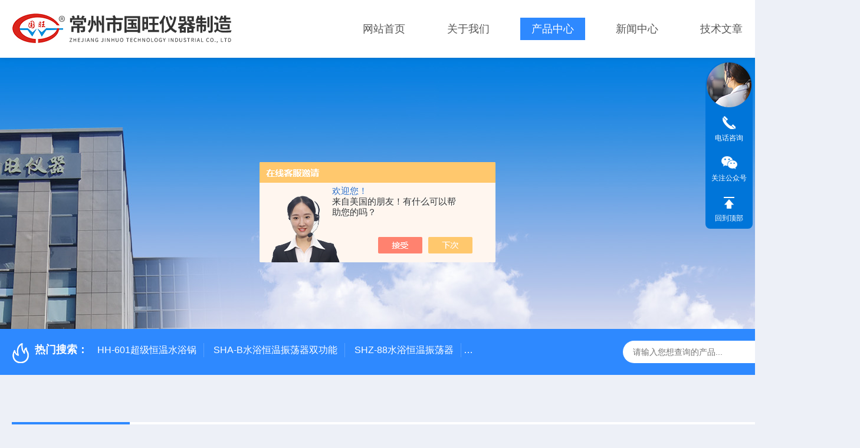

--- FILE ---
content_type: text/html; charset=utf-8
request_url: http://www.jtgwyq.com/guowang-Products-2112997/
body_size: 11333
content:
<!DOCTYPE html PUBLIC "-//W3C//DTD XHTML 1.0 Transitional//EN" "http://www.w3.org/TR/xhtml1/DTD/xhtml1-transitional.dtd">
<html xmlns="http://www.w3.org/1999/xhtml">
<head>
    <meta http-equiv="Content-Type" content="text/html; charset=utf-8" />
    <meta http-equiv="X-UA-Compatible" content="IE=edge,chrome=1" />
    <meta name="renderer" content="webkit|ie-comp|ie-stand" />
    
    <TITLE>可程式高低温交变湿热试验箱CZGW-100-常州市国旺仪器制造有限公司</TITLE>
<META NAME="Keywords" CONTENT="可程式高低温交变湿热试验箱">
<META NAME="Description" CONTENT="常州市国旺仪器制造有限公司所提供的CZGW-100可程式高低温交变湿热试验箱质量可靠、规格齐全,常州市国旺仪器制造有限公司不仅具有专业的技术水平,更有良好的售后服务和优质的解决方案,欢迎您来电咨询此产品具体参数及价格等详细信息！">
<script src="/ajax/common.ashx" type="text/javascript"></script>
<script src="/ajax/NewPersonalStyle.Classes.SendMSG,NewPersonalStyle.ashx" type="text/javascript"></script>
<script src="/js/videoback.js" type="text/javascript"></script>
    <link type="text/css" rel="stylesheet" href="/Skins/95404/css/style.css" />
    <link rel="stylesheet" type="text/css" href="/Skins/95404/css/swiper.min.css">
	<script src="/Skins/95404/js/jqueryNew.min.js"></script>
    <script src="/Skins/95404/js/swiper.min.js"></script>
    <!--导航当前状态 JS-->
	<script language="javascript" type="text/javascript"> 
        var nav= '3';
    </script>
    <!--导航当前状态 JS END--> 
    <link rel="shortcut icon" href="/Skins/95404/favicon.ico">
<script type="application/ld+json">
{
"@context": "https://ziyuan.baidu.com/contexts/cambrian.jsonld",
"@id": "http://www.jtgwyq.com/guowang-Products-2112997/",
"title": "可程式高低温交变湿热试验箱CZGW-100",
"pubDate": "2010-03-25T11:14:21",
"upDate": "2025-12-07T16:03:36"
    }</script>
<script type="text/javascript" src="/ajax/common.ashx"></script>
<script src="/ajax/NewPersonalStyle.Classes.SendMSG,NewPersonalStyle.ashx" type="text/javascript"></script>
<script type="text/javascript">
var viewNames = "";
var cookieArr = document.cookie.match(new RegExp("ViewNames" + "=[_0-9]*", "gi"));
if (cookieArr != null && cookieArr.length > 0) {
   var cookieVal = cookieArr[0].split("=");
    if (cookieVal[0] == "ViewNames") {
        viewNames = unescape(cookieVal[1]);
    }
}
if (viewNames == "") {
    var exp = new Date();
    exp.setTime(exp.getTime() + 7 * 24 * 60 * 60 * 1000);
    viewNames = new Date().valueOf() + "_" + Math.round(Math.random() * 1000 + 1000);
    document.cookie = "ViewNames" + "=" + escape(viewNames) + "; expires" + "=" + exp.toGMTString();
}
SendMSG.ToSaveViewLog("2112997", "ProductsInfo",viewNames, function() {});
</script>
<script language="javaScript" src="/js/JSChat.js"></script><script language="javaScript">function ChatBoxClickGXH() { DoChatBoxClickGXH('https://chat.chem17.com',69672) }</script><script>!window.jQuery && document.write('<script src="https://public.mtnets.com/Plugins/jQuery/2.2.4/jquery-2.2.4.min.js" integrity="sha384-rY/jv8mMhqDabXSo+UCggqKtdmBfd3qC2/KvyTDNQ6PcUJXaxK1tMepoQda4g5vB" crossorigin="anonymous">'+'</scr'+'ipt>');</script><script type="text/javascript" src="https://chat.chem17.com/chat/KFCenterBox/95404"></script><script type="text/javascript" src="https://chat.chem17.com/chat/KFLeftBox/95404"></script><script>
(function(){
var bp = document.createElement('script');
var curProtocol = window.location.protocol.split(':')[0];
if (curProtocol === 'https') {
bp.src = 'https://zz.bdstatic.com/linksubmit/push.js';
}
else {
bp.src = 'http://push.zhanzhang.baidu.com/push.js';
}
var s = document.getElementsByTagName("script")[0];
s.parentNode.insertBefore(bp, s);
})();
</script>
<meta name="mobile-agent" content="format=html5;url=http://m.jtgwyq.com/guowang-products-2112997/">
<script type="text/javascript">
if(navigator.userAgent.match(/(iPhone|iPod|Android|ios)/i)){
    window.location = window.location.href.replace("www", "m");
}
</script>
</head>

<body style="background-color:#edf0f7;">

<header>
  <div class="top_two">
    <div class="w1400">
      <div class="logo"><a href="/"><img src="/Skins/95404/images/logo.jpg"  alt="常州市国旺仪器制造有限公司"/></a></div>
      <nav>
        <div class="menu_open">
          <i></i>
          <i></i>
          <i></i>
        </div>
        <div class="nav">  
          <ul class="nav_ul">
            <li class="nav_item"><a href="/" id="navId1">网站首页</a></li>
            <li class="nav_item"><a href="/aboutus.html" id="navId2">关于我们</a><!--<i></i>-->
              <!--<ul class="nav_item_open">
                  <li class="subopen"><a href="javascript:;">关于我们</a></li>
                  <li class="nav_item2"><a href="/aboutus.html#ab1">企业简介</a></li>
                  <li class="nav_item2"><a href="/aboutus.html#ab2">企业文化</a></li>
                  <li class="nav_item2"><a href="/honor.html">荣誉资质</a></li>
              </ul>-->
            </li>
            <li class="nav_item"><a href="/products.html" id="navId3">产品中心</a></li>
            <li class="nav_item"><a href="/news.html" id="navId4">新闻中心</a></li>                    
            <li class="nav_item"><a href="/article.html" id="navId5">技术文章</a></li>
            <li class="nav_item"><a href="/contact.html" id="navId6">联系我们</a><i></i>
              <ul class="nav_item_open">
                  <li class="subopen"><a href="javascript:;">联系我们</a></li>
                  <li class="nav_item2"><a href="/contact.html">联系我们</a></li>
                  <li class="nav_item2"><a href="/order.html">在线留言</a></li>
              </ul>
              </li>
          </ul>
        </div>
        <div class="hcover"></div>
         <script language="javascript" type="text/javascript">
			try {
				document.getElementById("navId" + nav).className = "navon";
			}
			catch (e) {}
		</script>
      </nav>
      
      
    </div>
  </div>
</header>
<script src="https://www.chem17.com/mystat.aspx?u=guowang"></script>


<!--NyBanner 开始-->
<div class="NyBanner">
	<img src="/Skins/95404/images/nyBanner.jpg" class="nyBa_Img" />
    <div class="NyBa_Con"><p>产品中心</p><i></i><span>Product Center</span></div>
</div>
<!--NyBanner 结束-->
<!--热门关键词&搜索 开始-->
<div class="ly_hotkw_search">
  <div class="hotkw_search w1400">
    <div class="hotkw_left"><img src="/Skins/95404/images/hot.png" /><span>热门搜索：</span>
    
    
      <a href="/guowang-Products-307317/">HH-601超级恒温水浴锅</a>
    
      <a href="/guowang-Products-307561/">SHA-B水浴恒温振荡器双功能</a>
    
      <a href="/guowang-Products-307554/">SHZ-88水浴恒温振荡器</a>
    
      <a href="/guowang-Products-305053/">HZQ-2水浴全温振荡器</a>
    
    
    
      <a href="/guowang-Products-307534/">THZ-82A气浴恒温振荡器价格</a>
    
      <a href="/guowang-Products-537927/">GW-1102双层恒温振荡培养箱</a>
    
      <a href="/guowang-Products-381136/">SHZ-82B水浴恒温振荡器</a>
    
      <a href="/guowang-Products-493360/">501超级恒温水浴</a>
    
    
    
      <a href="/guowang-Products-307440/">76-1A玻璃恒温水浴厂家</a>
    
      <a href="/guowang-Products-307624/">MM-1,MM-2微量振荡器</a>
    
      <a href="/guowang-Products-398331/">GW-2A水浴恒温振荡器</a>
    
      <a href="/guowang-Products-513250/">RH-Q全温振荡器</a>
    
    
    
      <a href="/guowang-Products-315935/">二氧化碳培养箱</a>
    
      <a href="/guowang-Products-307400/">HH-S数显电热恒温水浴锅</a>
    
      <a href="/guowang-Products-529203/">SHA-CA水浴恒温摇床价格</a>
    
      <a href="/guowang-Products-513255/">HY-1A数显垂直多用振荡器</a>
    
    </div>
    <div class="search_right">
      <form action="/products.html" method="post" onsubmit="return checkFrom(this);">
        <div class="sc_ipt">
          <input type="text" name="keyword" placeholder="请输入您想查询的产品..." maxlength="50"/>
        </div>
        <div class="sc_btn">
          <input type="submit" value="" />
        </div>
        <div class="clear"></div>
      </form>
    </div>
    <div class="clear"></div>
  </div>
</div>
<!--热门关键词&搜索 结束-->  
<!--Nycase 开始-->
<div class="Nycase">
  <div class="w1400">
    <!--NyCrumb 开始-->
      <div class="NyCrumb">
          <div class="NyCrumb_Main">            
              <ul>
                  <li class="NyActive"><a href="/products.html" class="on">产品中心</a></li><div class="clear"></div>
              </ul>        
              <p><img src="/Skins/95404/images/Crumb.png" class="Crumb" />当前位置：<a href="/">首页</a><img src="/Skins/95404/images/jt9.png" class="CrumbJt" /><a href="/products.html">产品中心</a><img src="/Skins/95404/images/jt9.png" class="CrumbJt" /><a href="/guowang-ParentList-68310/">试验箱系列</a><img src="/Skins/95404/images/jt9.png" class="CrumbJt" /><a href="/guowang-SonList-110125/">高低温试验箱</a><img src="/Skins/95404/images/jt9.png" class="CrumbJt" /><span>CZGW-100可程式高低温交变湿热试验箱</span></p>    
              <div class="clear"></div>        
          </div>
      </div>
      <!--NyCrumb 结束-->
      <!--NyProDetail 开始-->
    <div class="NyProDetail">
      <div class="NyProDetail_Main">
          <div class="NyProDetail_Img prodetail_img">
              <div id="preview">                
                  <div class="jqzoom" id="spec-n1">
                    
                    <div id="ceshi" style="">
                      <img src="http://img77.chem17.com/gxhpic_8918aafd2d/0b84597d658f3e64b01a3a8acc4c4b0e5affd45f90af55a938c4f9c177a5e514b27ca0cc978c60d7.jpg" jqimg="http://img77.chem17.com/gxhpic_8918aafd2d/0b84597d658f3e64b01a3a8acc4c4b0e5affd45f90af55a938c4f9c177a5e514b27ca0cc978c60d7.jpg" />
                    </div>
                  </div>
                  <div id="spec-n5">
                      <div id="spec-list">
                          <ul class="list-h">                        
                              
                              <li><p><img onclick="jQuery('.videoItem').hide();mybaidu.window.SetPause();" src="http://img77.chem17.com/gxhpic_8918aafd2d/0b84597d658f3e64b01a3a8acc4c4b0e5affd45f90af55a938c4f9c177a5e514b27ca0cc978c60d7_800_800_5.jpg" alt="" data-zoom-image="http://img77.chem17.com/gxhpic_8918aafd2d/0b84597d658f3e64b01a3a8acc4c4b0e5affd45f90af55a938c4f9c177a5e514b27ca0cc978c60d7_800_800_5.jpg" onload="DrawImage(this,460,300)"></p></li>
                              
                          </ul>
                      </div>
                  </div>
              </div>
              <script type=text/javascript>
                  $(function(){			
                     $("#ceshi").jqueryzoom({
                          xzoom:446,
                          yzoom:446,
                          offset:10,
                          position:"right",
                          preload:1,
                          lens:1
                      });	
                      $("#spec-list li").bind("mouseover",function(){
                          var src=$(this).children().children('img').attr("src");
                          $("#ceshi").css("width", "100%");
                          $("#ceshi").css("height", "100%");
                          $("#ceshi").css("position", "");
                          $("#spec-n1 img").eq(0).attr({
                              src:src.replace("\/n5\/","\/n1\/"),
                              jqimg:src.replace("\/n5\/","\/n0\/")
                          });
                          $("#spec-list li p").each(function(){
                              $(this).css({
                                  "border":"1px solid #e5e5e5"
                              });
                              })
                          $(this).children('p').css({
                              "border":"1px solid #2e89ff"
                          });
                      });	
                  })
              </script>
              <script type="text/javascript" src="/Skins/95404/js/lib.js"></script>
              <script type="text/javascript" src="/Skins/95404/js/zzsc.js"></script>
          </div>
          <div class="NyProDetail_Text">
              <div class="NyProDetail_Name">可程式高低温交变湿热试验箱</div>
              <div class="NyProDetail_Ms">
                  <span><img src="/Skins/95404/images/ico10.png" />产品简介</span>
                  <h1>可程式高低温交变湿热试验箱是国防工业，航天工业自动化零组件，汽车部件，船舶部件、电子、电器零组件，塑料、化工业，食品业，制药工业及相关产品之耐热、耐湿、耐寒、耐干性能及研发，质量管理工程之试验规范。</h1>
              </div>
              <div class="NyProDetail_Tags">
                  <dl>
                      <dd><i></i>产品型号：CZGW-100</dd>
                      <dd><i></i>更新时间：2025-12-07</dd>
                      <dd><i></i>厂商性质：生产厂家</dd>
                      <dd><i></i>访问量：4294</dd>
                      <div class="clear"></div>
                  </dl>
              </div>
              <div class="NyProDetail_Btm">
                  <a href="#cpzx" class="Btn01"><i><em></em></i><span>产品咨询</span></a>
                  <a href="tel:13511666605" class="Btn02"><i><em></em></i><span>13511666605</span></a>
                  <div class="clear"></div>
              </div>
          </div>
          <div class="clear"></div>
      </div>
    </div>
    
      <div class="nyprobox">
        <div class="nyproleft proleft">
          <div>
             <div class="cp_type">
              <div class="hd"><p>product</p><em></em><span>产品分类</span><i></i></div>
              <div class="bd">
                  <ul>  
                       
                    <li>
                        <p><a href="/guowang-ParentList-68310/" >试验箱系列</a><span></span></p>
                        <div>
                           
                            <a href="/guowang-SonList-110125/">高低温试验箱</a>
                           
                            <a href="/guowang-SonList-1327779/">高低温恒温恒湿试验箱</a>
                           
                            <a href="/guowang-SonList-110123/">盐雾试验箱</a>
                           
                            <a href="/guowang-SonList-407379/">砂尘（老化）试验箱 </a>
                           
                            <a href="/guowang-SonList-407071/">紫外灯耐气候试验箱</a>
                           
                            <a href="/guowang-SonList-1063456/">人工植物生长箱</a>
                           
                        </div>
                    </li>
                  
                  </ul>
                  <div class="mlphone">
                    <span>tel-phone</span>
                    <p>0519-82533166</p>
                    <a href="/products.html" class="allpro">查看全部</a>
                  </div>
              </div>
            </div>
          </div>
          <div class="cp_type xxwz">
            <div class="hd"><p>article</p><em></em><span>相关文章</span><i></i></div>
            <div class="bd">
                <ul>  
                   
                  <li>
                      <p><a href="/guowang-Article-849523/" >高低温交变湿热试验箱的产品特点</a></p>
                  </li>
                    
                  <li>
                      <p><a href="/guowang-Article-124857/" >DB-2A型数显控温不锈钢电热板技术参数</a></p>
                  </li>
                    
                  <li>
                      <p><a href="/guowang-Article-2809382/" >使用数显往复气浴恒温摇床需要注意的细节有哪些？</a></p>
                  </li>
                    
                  <li>
                      <p><a href="/guowang-Article-1403920/" >水浴恒温摇床的维护处理以及注意事项</a></p>
                  </li>
                    
                  <li>
                      <p><a href="/guowang-Article-3643673/" >气浴恒温振荡器如何操作？</a></p>
                  </li>
                    
                  <li>
                      <p><a href="/guowang-Article-3385415/" >高速冷冻离心机不可忽略的一些细节</a></p>
                  </li>
                 
                </ul>
            </div>
          </div>
        </div>
        <div class="nyright nyproxxcont">
          <div class="NyProDetail_Con">
            	<div class="NyProDetail_Tit"><span>详细介绍</span><a href="#cpzx">在线留言</a><div class="clear"></div></div>
                <div><link type="text/css" rel="stylesheet" href="/css/property.css">
<script>
	window.onload=function(){  
		changeTableHeight();  
	}  
	window.onresize=function(){ 
		changeTableHeight();  
	}  
	function changeTableHeight(){ 
		$(".proshowParameter table th").each(function (i,o){
	    var $this=$(o), 
	    height=$this.next().height();
	    $(this).css("height",height);
			var obj = $(o);
			var val = obj.text();
			if(val == '' || val == null || val == undefined){
				$(this).addClass('none');
			}else{
				$(this).removeClass('none');
			}
		});
		$(".proshowParameter table td").each(function (i,o){
			var obj = $(o);
			var val = obj.text();
			if(val == '' || val == null || val == undefined){
				$(this).addClass('none');
			}else{
				$(this).removeClass('none');
			}
		});
	}
</script>
                <section class="proshowParameter">
                	
                    <table style=" margin-bottom:20px;">
                        <tbody>
                            
                                <tr><th>品牌</th><td>国旺仪器</td><th>仪器种类</th><td>立式</td></tr><tr><th>产地类别</th><td>国产</td><th>价格区间</th><td>1万-5万</td></tr><tr><th>应用领域</th><td>医疗卫生,环保,化工,生物产业,石油</td> <th></th><td></td></tr>
                            
                        </tbody>
                    </table>
                </section></div>
                <div class="ProDetailText">
                    <p><span style="color:#000000;"><span style="font-family:宋体;"><span style="font-size:16px;"><strong>可程式高低温交变湿热试验箱</strong>用途：</span></span></span></p><p><span style="color:#000000;"><span style="font-family:宋体;"><span style="font-size:16px;">国防工业，航天工业自动化零组件，汽车部件，船舶部件、电子、电器零组件，塑料、化工业，食品业，制药工业及相关产品之耐热、耐湿、耐寒、耐干性能及研发，质量管理工程之试验规范。</span></span></span></p><p><span style="color:#000000;"><span style="font-family:宋体;"><span style="font-size:16px;"><strong>可程式高低温交变湿热试验箱</strong>技术参数：</span></span></span></p><p><span style="color:#000000;"><span style="font-family:宋体;"><span style="font-size:16px;">型号：CZGW-100 &nbsp; &nbsp; &nbsp; &nbsp; &nbsp; &nbsp; &nbsp; &nbsp; &nbsp; &nbsp; &nbsp; &nbsp; &nbsp; &nbsp; &nbsp; &nbsp; &nbsp; &nbsp; &nbsp; &nbsp; &nbsp;&nbsp;</span></span></span></p><p><span style="color:#000000;"><span style="font-family:宋体;"><span style="font-size:16px;">内部尺寸：HxD (cm)：50x50x40&nbsp;&nbsp;&nbsp;&nbsp;&nbsp;&nbsp;&nbsp;&nbsp;&nbsp;&nbsp;&nbsp;&nbsp;&nbsp;&nbsp;&nbsp;&nbsp;&nbsp;&nbsp;&nbsp;&nbsp;&nbsp;&nbsp;&nbsp;&nbsp;&nbsp;&nbsp;&nbsp;&nbsp;&nbsp;&nbsp;&nbsp;&nbsp;&nbsp;&nbsp;&nbsp; </span></span></span></p><p><span style="color:#000000;"><span style="font-family:宋体;"><span style="font-size:16px;">外部尺寸：HxD (cm):100x175x85&nbsp; &nbsp; &nbsp; &nbsp; &nbsp; &nbsp; &nbsp; &nbsp; &nbsp; &nbsp; &nbsp; &nbsp; &nbsp; &nbsp; &nbsp; &nbsp; &nbsp; &nbsp;</span></span></span></p><p><span style="color:#000000;"><span style="font-family:宋体;"><span style="font-size:16px;">温度范围: 0~100℃（150℃）、-20~100℃（150℃）、-40~100℃（150℃）、</span></span></span></p><p><span style="color:#000000;"><span style="font-family:宋体;"><span style="font-size:16px;">-60~100℃（150℃）&nbsp;、-70~100℃（150℃）（采购时选择）</span></span></span></p><p><span style="color:#000000;"><span style="font-family:宋体;"><span style="font-size:16px;">湿度范围：20%~98%R.H.(特殊机型性能可达10%-98%R.或H/5%~98%R.H）</span></span></span></p><p><span style="color:#000000;"><span style="font-family:宋体;"><span style="font-size:16px;">温度精度：&plusmn;0.01℃</span></span></span></p><p><span style="color:#000000;"><span style="font-family:宋体;"><span style="font-size:16px;">均匀度：&plusmn;1.5℃</span></span></span></p><p><span style="color:#000000;"><span style="font-family:宋体;"><span style="font-size:16px;">湿度精度：&plusmn;0.1%R.H.</span></span></span></p><p><span style="color:#000000;"><span style="font-family:宋体;"><span style="font-size:16px;">均匀度：&plusmn;3.0%R.H.</span></span></span></p><p><span style="color:#000000;"><span style="font-family:宋体;"><span style="font-size:16px;">温湿度控制精度：&plusmn;0.01℃；&plusmn;0.1%R.H.</span></span></span></p><p><span style="color:#000000;"><span style="font-family:宋体;"><span style="font-size:16px;">温湿度控制波动度：&plusmn;0.5℃；&plusmn;1.5%R.H.</span></span></span></p><p><span style="color:#000000;"><span style="font-family:宋体;"><span style="font-size:16px;">升温时间/降温时间：平均约4.0℃/分钟；平均约1.0℃/分钟（特殊机型性能可达5~10℃/min）</span></span></span></p><p><span style="color:#000000;"><span style="font-family:宋体;"><span style="font-size:16px;">内外部材质：内箱SUS 304#镜面不锈钢，外箱SUS 304#拉丝不锈钢或铁板喷塑处理</span></span></span></p><p><span style="color:#000000;"><span style="font-family:宋体;"><span style="font-size:16px;">保温材质：耐高温高密度PU硬质发泡+玻璃棉绝缘体材料</span></span></span></p><p><span style="color:#000000;"><span style="font-family:宋体;"><span style="font-size:16px;">冷却系统：风冷或水冷式单段压缩机(＋25℃~-40℃) /双段压缩机(-40℃~-70℃)</span></span></span></p><p><span style="color:#000000;"><span style="font-family:宋体;"><span style="font-size:16px;">保护装置：无熔丝开关、压缩机过载保护开关、缩机过热、冷媒高低压保护开关、保险丝、干烧、箱内超温警报系统。</span></span></span></p><p><span style="color:#000000;"><span style="font-family:宋体;"><span style="font-size:16px;">配件：记录器(选购)、观视窗、50mm测试孔、PL箱内灯、隔板、干湿球纱布</span></span></span></p><p><span style="color:#000000;"><span style="font-family:宋体;"><span style="font-size:16px;">控制器：韩国&ldquo;TEMI&rdquo;或日本&ldquo;OYO&rdquo;牌任选</span></span></span></p><p><span style="color:#000000;"><span style="font-family:宋体;"><span style="font-size:16px;">冷冻系统：风冷或水冷式欧美*压缩机（泰康、比泽尔、谷轮），散热片式蒸发器</span></span></span></p><p><span style="color:#000000;"><span style="font-family:宋体;"><span style="font-size:16px;">电源：1&Phi;220VAC&plusmn;10% 50/60Hz & 3&Phi;380VAC&plusmn;10% 50/60Hz</span></span></span></p><p><span style="color:#000000;"><span style="font-family:宋体;"><span style="font-size:16px;">功率(KW)：视低温及容积而定</span></span></span></p><p><span style="color:#000000;"><span style="font-family:宋体;"><span style="font-size:16px;">选购件：高低温试验箱内置玻璃门及操作孔</span></span></span></p><p><span style="color:#000000;"><span style="font-family:宋体;"><span style="font-size:16px;">构造：</span></span></span></p><p><span style="color:#000000;"><span style="font-family:宋体;"><span style="font-size:16px;">机器结构与材质：</span></span></span></p><p><span style="color:#000000;"><span style="font-family:宋体;"><span style="font-size:16px;">1、内箱材质：SUS#304耐热耐寒不锈钢板</span></span></span></p><p><span style="color:#000000;"><span style="font-family:宋体;"><span style="font-size:16px;">2、外箱材质：SUS#304耐热耐寒不锈钢板</span></span></span></p><p><span style="color:#000000;"><span style="font-family:宋体;"><span style="font-size:16px;">3、&nbsp;绝热材质：高密度玻璃棉及高强度PU发泡硬质材料</span></span></span></p><p><span style="color:#000000;"><span style="font-family:宋体;"><span style="font-size:16px;">4、&nbsp;防汗机件：以系统K型管之热能作防汗处理</span></span></span></p><p><span style="color:#000000;"><span style="font-family:宋体;"><span style="font-size:16px;">5、&nbsp;&nbsp;附属设备：</span></span></span></p><p><span style="color:#000000;"><span style="font-family:宋体;"><span style="font-size:16px;">A、双层耐温之高张性迫紧（packing）</span></span></span></p><p><span style="color:#000000;"><span style="font-family:宋体;"><span style="font-size:16px;">B、可调式活动层架二只</span></span></span></p><p><span style="color:#000000;"><span style="font-family:宋体;"><span style="font-size:16px;">C、外接用测试孔一只</span></span></span></p><p><span style="color:#000000;"><span style="font-family:宋体;"><span style="font-size:16px;">D、视窗照明灯设备</span></span></span></p><p><span style="color:#000000;"><span style="font-family:宋体;"><span style="font-size:16px;">&nbsp; E、多层真空玻璃窗门</span></span></span></p><p><span style="color:#000000;"><span style="font-family:宋体;"><span style="font-size:16px;">冷冻系统及加热系统：</span></span></span></p><p><span style="color:#000000;"><span style="font-family:宋体;"><span style="font-size:16px;">&nbsp;1、进口密封省电型高效率压缩机</span></span></span></p><p><span style="color:#000000;"><span style="font-family:宋体;"><span style="font-size:16px;">&nbsp;2、波浪状鳍片型强迫送风冷凝器</span></span></span></p><p><span style="color:#000000;"><span style="font-family:宋体;"><span style="font-size:16px;">&nbsp;3、斜率式FIN-TUBE蒸发器</span></span></span></p><p><span style="color:#000000;"><span style="font-family:宋体;"><span style="font-size:16px;">&nbsp;4、*电磁阀：干燥过滤器，膨胀阀等冷冻组件</span></span></span></p><p><span style="color:#000000;"><span style="font-family:宋体;"><span style="font-size:16px;">&nbsp;5、内螺旋式K-TYPE冷媒铜管</span></span></span></p><p><span style="color:#000000;"><span style="font-family:宋体;"><span style="font-size:16px;">&nbsp;6、U-TYPE鳍片式高速电热管</span></span></span></p><p><span style="color:#000000;"><span style="font-family:宋体;"><span style="font-size:16px;">&nbsp;7、加温、降温系统*独立</span></span></span></p><p><span style="color:#000000;"><span style="font-family:宋体;"><span style="font-size:16px;">送风循环系统及排水系统：</span></span></span></p><p><span style="color:#000000;"><span style="font-family:宋体;"><span style="font-size:16px;">&nbsp;1、多翼离心式循环风扇</span></span></span></p><p><span style="color:#000000;"><span style="font-family:宋体;"><span style="font-size:16px;">&nbsp;2、排水系统采用回涡形排水口及UL TRA TPAP积沉装置</span></span></span></p><p><span style="color:#000000;"><span style="font-family:宋体;"><span style="font-size:16px;">电路控制系统:</span></span></span></p><p><span style="color:#000000;"><span style="font-family:宋体;"><span style="font-size:16px;">&nbsp;1、智能温、湿度控制器</span></span></span></p><p><span style="color:#000000;"><span style="font-family:宋体;"><span style="font-size:16px;">&nbsp;2、进口LCD中英文触摸屏幕，120组1200段编程，999次循环设定，并附多组PID控制功能</span></span></span></p><p><span style="color:#000000;"><span style="font-family:宋体;"><span style="font-size:16px;">&nbsp;3、具有断电记忆装置，复电时可继续执行剩余之程序</span></span></span></p><p><span style="color:#000000;"><span style="font-family:宋体;"><span style="font-size:16px;">&nbsp;4、升、降温可作斜率控制，并具有自我校正温、湿度基准点之功能</span></span></span></p><p><span style="color:#000000;"><span style="font-family:宋体;"><span style="font-size:16px;">&nbsp;5、温度控制均采用P.I.D＋S.S.R，系统同步协调控制，可提高控制组件与接口使用之稳定性及寿命</span></span></span></p><p><span style="color:#000000;"><span style="font-family:宋体;"><span style="font-size:16px;">&nbsp;6、数显温、湿度直读</span></span></span></p><p><span style="color:#000000;"><span style="font-family:宋体;"><span style="font-size:16px;">&nbsp;7、具有P.I.D自动读算之功能，可减少人为设定时所带来之误差</span></span></span></p><p><span style="color:#000000;"><span style="font-family:宋体;"><span style="font-size:16px;">&nbsp;8、在设定或运转中，如发生错误时，提供警示讯号</span></span></span></p><p><span style="color:#000000;"><span style="font-family:宋体;"><span style="font-size:16px;">安全保护系统：</span></span></span></p><p><span style="color:#000000;"><span style="font-family:宋体;"><span style="font-size:16px;">&nbsp;1、无熔丝保护开关</span></span></span></p><p><span style="color:#000000;"><span style="font-family:宋体;"><span style="font-size:16px;">&nbsp;2、超温保护装置</span></span></span></p><p><span style="color:#000000;"><span style="font-family:宋体;"><span style="font-size:16px;">&nbsp;3、压缩机过载保护装置</span></span></span></p><p><span style="color:#000000;"><span style="font-family:宋体;"><span style="font-size:16px;">电源：</span></span></span></p><p><span style="color:#000000;"><span style="font-family:宋体;"><span style="font-size:16px;">50HZ 3相4W+G 380V AC (电压波动&lt;&plusmn;10%)</span></span></span></p><p><span style="color:#000000;"><span style="font-family:宋体;"><span style="font-size:16px;">同类产品技术参数：</span></span></span></p><table border="1" cellpadding="0" cellspacing="0"><tbody><tr><td><p><span style="font-size:12px"><span style="color:#000000">型号</span></span></p></td><td><p><span style="font-size:12px"><span style="color:#000000">CZGW-80 </span></span></p></td><td><p><span style="font-size:12px"><span style="color:#000000">CZGW-100</span></span></p></td><td><p><span style="font-size:12px"><span style="color:#000000">CZGW-150 </span></span></p></td><td><p><span style="font-size:12px"><span style="color:#000000">CZGW-225 </span></span></p></td><td><p><span style="font-size:12px"><span style="color:#000000">CZGW-408 </span></span></p></td><td><p><span style="font-size:12px"><span style="color:#000000">CZGW-608</span></span></p></td><td><p><span style="font-size:12px"><span style="color:#000000">CZGW-800 </span></span></p></td><td><p><span style="font-size:12px"><span style="color:#000000">CZGW-1000 </span></span></p></td></tr><tr><td><p><span style="font-size:12px"><span style="color:#000000">内部尺寸HxD (cm)</span></span></p></td><td><p><span style="font-size:12px"><span style="color:#000000">40x50x40</span></span></p></td><td><p><span style="font-size:12px"><span style="color:#000000">50*50*40</span></span></p></td><td><p><span style="font-size:12px"><span style="color:#000000">50x60x50</span></span></p></td><td><p><span style="font-size:12px"><span style="color:#000000">50x75x60</span></span></p></td><td><p><span style="font-size:12px"><span style="color:#000000">60x85x80</span></span></p></td><td><p><span style="font-size:12px"><span style="color:#000000">80x95x80</span></span></p></td><td><p><span style="font-size:12px"><span style="color:#000000">100x100x80</span></span></p></td><td><p><span style="font-size:12px"><span style="color:#000000">100x100x100</span></span></p></td></tr><tr><td><p><span style="font-size:12px"><span style="color:#000000">外部尺寸HxD (cm)</span></span></p></td><td><p><span style="font-size:12px"><span style="color:#000000">90x136x94</span></span></p></td><td><p><span style="font-size:12px"><span style="color:#000000">100*175*85</span></span></p></td><td><p><span style="font-size:12px"><span style="color:#000000">100x146x104</span></span></p></td><td><p><span style="font-size:12px"><span style="color:#000000">100x161x117</span></span></p></td><td><p><span style="font-size:12px"><span style="color:#000000">110x171x137</span></span></p></td><td><p><span style="font-size:12px"><span style="color:#000000">130x181x137</span></span></p></td><td><p><span style="font-size:12px"><span style="color:#000000">150x186x137</span></span></p></td><td><p><span style="font-size:12px"><span style="color:#000000">150x186x157</span></span></p></td></tr><tr><td><p><span style="font-size:12px"><span style="color:#000000">温度范围</span></span></p></td><td colspan="8"><p><span style="font-size:12px"><span style="color:#000000">0~100℃（150℃）、-20~100℃（150℃）、-40~100℃（150℃）、-60~100℃（150℃）&nbsp;、-70~100℃（150℃）</span></span></p></td></tr><tr><td><p><span style="font-size:12px"><span style="color:#000000">湿度范围</span></span></p></td><td colspan="8"><p><span style="font-size:12px"><span style="color:#000000">20%~98%R.H.(特殊机型性能可达10%-98%R.或H/5%~98%R.H）</span></span></p></td></tr><tr><td><p><span style="font-size:12px"><span style="color:#000000">温度精度/均匀度</span></span></p></td><td colspan="8"><p><span style="font-size:12px"><span style="color:#000000">&plusmn;0.01℃/&plusmn;1.5℃</span></span></p></td></tr><tr><td><p><span style="font-size:12px"><span style="color:#000000">湿度精度/均匀度</span></span></p></td><td colspan="8"><p><span style="font-size:12px"><span style="color:#000000">&plusmn;0.1%R.H./&plusmn;3.0%R.H.</span></span></p></td></tr><tr><td><p><span style="font-size:12px"><span style="color:#000000">温湿度控制精度/波动度</span></span></p></td><td colspan="8"><p>&nbsp;</p><p><span style="font-size:12px"><span style="color:#000000">&plusmn;0.01℃；&plusmn;0.1%R.H./&plusmn;0.5℃；&plusmn;1.5%R.H.</span></span></p></td></tr><tr><td><p><span style="font-size:12px"><span style="color:#000000">升温/降温时间</span></span></p></td><td colspan="8"><p><span style="font-size:12px"><span style="color:#000000">平均约4.0℃/分钟；平均约1.0℃/分钟（特殊机型性能可达5~10℃/min）</span></span></p></td></tr><tr><td><p><span style="font-size:12px"><span style="color:#000000">内外部材质</span></span></p></td><td colspan="8"><p><span style="font-size:12px"><span style="color:#000000">内箱SUS 304#镜面不锈钢，外箱SUS 304#拉丝不锈钢或铁板喷塑处理</span></span></p></td></tr><tr><td><p><span style="font-size:12px"><span style="color:#000000">保温材质</span></span></p></td><td colspan="8"><p><span style="font-size:12px"><span style="color:#000000">耐高温高密度PU硬质发泡+玻璃棉绝缘体材料</span></span></p></td></tr><tr><td><p><span style="font-size:12px"><span style="color:#000000">冷却系统</span></span></p></td><td colspan="8"><p><span style="font-size:12px"><span style="color:#000000">风冷或水冷式单段压缩机(＋25℃~-40℃) /双段压缩机(-40℃~-70℃)</span></span></p></td></tr><tr><td><p><span style="font-size:12px"><span style="color:#000000">保护装置</span></span></p></td><td colspan="8"><p><span style="font-size:12px"><span style="color:#000000">无熔丝开关、压缩机过载保护开关、缩机过热、冷媒高低压保护开关、保险丝、干烧、箱内超温警报系统。</span></span></p></td></tr><tr><td><p><span style="font-size:12px"><span style="color:#000000">配件</span></span></p></td><td colspan="8"><p><span style="font-size:12px"><span style="color:#000000">记录器(选购)、观视窗、50mm测试孔、PL箱内灯、隔板、干湿球纱布</span></span></p></td></tr><tr><td><p><span style="font-size:12px"><span style="color:#000000">控制器</span></span></p></td><td colspan="8"><p><span style="font-size:12px"><span style="color:#000000">韩国&ldquo;TEMI&rdquo;或日本&ldquo;OYO&rdquo;牌任选</span></span></p></td></tr><tr><td><p><span style="font-size:12px"><span style="color:#000000">冷冻系统</span></span></p></td><td colspan="8"><p><span style="font-size:12px"><span style="color:#000000">风冷或水冷式欧美*压缩机（泰康、比泽尔、谷轮），散热片式蒸发器</span></span></p></td></tr><tr><td><p><span style="font-size:12px"><span style="color:#000000">电源</span></span></p></td><td colspan="8"><p><span style="font-size:12px"><span style="color:#000000">1&Phi;220VAC&plusmn;10% 50/60Hz & 3&Phi;380VAC&plusmn;10% 50/60Hz</span></span></p></td></tr><tr><td><p><span style="font-size:12px"><span style="color:#000000">功率(KW)</span></span></p></td><td colspan="8"><p><span style="font-size:12px"><span style="color:#000000">视低温及容积而定</span></span></p></td></tr><tr><td><p><span style="font-size:12px"><span style="color:#000000">选购件</span></span></p></td><td colspan="8"><p><span style="font-size:12px"><span style="color:#000000">高低温试验箱内置玻璃门及操作孔</span></span></p></td></tr></tbody></table>
                </div>
            </div>
            <div id="cpzx"></div>
            
            <div class="NyPro_PrevNext">
            	<p class="NyProPrev"><img src="/Skins/95404/images/jt11.png" />上一个：<a href="/guowang-Products-2040527/">SHA-B国旺双功能恒温水浴摇床</a></p>
                <a href="/products.html" class="NyProAll"><img src="/Skins/95404/images/ProAll.png" />返回列表</a>
                <p class="NyProNext">下一个：<a href="/guowang-Products-2113633/">HH-S1单孔水浴锅</a><img src="/Skins/95404/images/jt0.png" /></p>
                <div class="clear"></div>
            </div>
            <div id="cpzx"></div>

            <div class="NyProOrder_Main">
                <div class="ly_Title1"><p>在线留言</p><span><i></i></span></div>
                <link rel="stylesheet" type="text/css" href="/css/MessageBoard_style.css">
<script language="javascript" src="/skins/Scripts/order.js?v=20210318" type="text/javascript"></script>
<a name="order" id="order"></a>
<div class="ly_msg" id="ly_msg">
<form method="post" name="form2" id="form2">
	<h3>留言框  </h3>
	<ul>
		<li>
			<h4 class="xh">产品：</h4>
			<div class="msg_ipt1"><input class="textborder" size="30" name="Product" id="Product" value="可程式高低温交变湿热试验箱"  placeholder="请输入产品名称" /></div>
		</li>
		<li>
			<h4>您的单位：</h4>
			<div class="msg_ipt12"><input class="textborder" size="42" name="department" id="department"  placeholder="请输入您的单位名称" /></div>
		</li>
		<li>
			<h4 class="xh">您的姓名：</h4>
			<div class="msg_ipt1"><input class="textborder" size="16" name="yourname" id="yourname"  placeholder="请输入您的姓名"/></div>
		</li>
		<li>
			<h4 class="xh">联系电话：</h4>
			<div class="msg_ipt1"><input class="textborder" size="30" name="phone" id="phone"  placeholder="请输入您的联系电话"/></div>
		</li>
		<li>
			<h4>常用邮箱：</h4>
			<div class="msg_ipt12"><input class="textborder" size="30" name="email" id="email" placeholder="请输入您的常用邮箱"/></div>
		</li>
        <li>
			<h4>省份：</h4>
			<div class="msg_ipt12"><select id="selPvc" class="msg_option">
							<option value="0" selected="selected">请选择您所在的省份</option>
			 <option value="1">安徽</option> <option value="2">北京</option> <option value="3">福建</option> <option value="4">甘肃</option> <option value="5">广东</option> <option value="6">广西</option> <option value="7">贵州</option> <option value="8">海南</option> <option value="9">河北</option> <option value="10">河南</option> <option value="11">黑龙江</option> <option value="12">湖北</option> <option value="13">湖南</option> <option value="14">吉林</option> <option value="15">江苏</option> <option value="16">江西</option> <option value="17">辽宁</option> <option value="18">内蒙古</option> <option value="19">宁夏</option> <option value="20">青海</option> <option value="21">山东</option> <option value="22">山西</option> <option value="23">陕西</option> <option value="24">上海</option> <option value="25">四川</option> <option value="26">天津</option> <option value="27">新疆</option> <option value="28">西藏</option> <option value="29">云南</option> <option value="30">浙江</option> <option value="31">重庆</option> <option value="32">香港</option> <option value="33">澳门</option> <option value="34">中国台湾</option> <option value="35">国外</option>	
                             </select></div>
		</li>
		<li>
			<h4>详细地址：</h4>
			<div class="msg_ipt12"><input class="textborder" size="50" name="addr" id="addr" placeholder="请输入您的详细地址"/></div>
		</li>
		
        <li>
			<h4>补充说明：</h4>
			<div class="msg_ipt12 msg_ipt0"><textarea class="areatext" style="width:100%;" name="message" rows="8" cols="65" id="message"  placeholder="请输入您的任何要求、意见或建议"></textarea></div>
		</li>
		<li>
			<h4 class="xh">验证码：</h4>
			<div class="msg_ipt2">
            	<div class="c_yzm">
                    <input class="textborder" size="4" name="Vnum" id="Vnum"/>
                    <a href="javascript:void(0);" class="yzm_img"><img src="/Image.aspx" title="点击刷新验证码" onclick="this.src='/image.aspx?'+ Math.random();"  width="90" height="34" /></a>
                </div>
                <span>请输入计算结果（填写阿拉伯数字），如：三加四=7</span>
            </div>
		</li>
		<li>
			<h4></h4>
			<div class="msg_btn"><input type="button" onclick="return Validate();" value="提 交" name="ok"  class="msg_btn1"/><input type="reset" value="重 填" name="no" /></div>
		</li>
	</ul>	
    <input name="PvcKey" id="PvcHid" type="hidden" value="" />
</form>
</div>

            </div>
        </div>
       <div class="clear"></div>
      </div>
    </div>
  </div>
  <div class="clear"></div>
<!--Nycase 结束-->
<footer>
  <div class="w1400">
    <div class="footup">
      <ul>
        <li>
          <p>产品导航</p>
          
            <a href="/guowang-ParentList-2078708/">大容量恒温水箱</a>
          
            <a href="/guowang-ParentList-68309/">振荡器系列</a>
          
            <a href="/guowang-ParentList-864703/">摇床系列</a>
          
            <a href="/guowang-ParentList-68308/">培养箱系列</a>
          
        </li>
        <li>
          <p>关于我们</p>
          <a href="/aboutus.html">公司简介</a>
          <a href="/honor.html">荣誉资质</a>
          <a href="/aboutus.html#ab02">企业文化</a>
          <a href="/contact.html">联系我们</a>
        </li>
        <li>
          <p>资讯中心</p>
          <a href="/news.html">新闻中心</a>
          <a href="/article.html">技术文章</a>
          <a href="/successcase.html">成功案例</a>
          <a href="/down.html">资料下载</a>
        </li>
      </ul>
      <div class="footewm">
        <div class="ewmjpg"><img src="/Skins/95404/images/ewm.jpg" /></div>
        <p>扫码加微信</p>
      </div>
      <div class="clear"></div>
    </div>
  </div>
  <div class="foot_copy">
    <div class="foot_copy_main w1400">
    <p class="fl">Copyright &copy; 2026常州市国旺仪器制造有限公司版权所有&nbsp;&nbsp;&nbsp;&nbsp;<a href="https://beian.miit.gov.cn/" target="_blank" rel="nofollow">备案号：苏ICP备08015726号-1</a></p>
    <p class="fr">技术支持：<a href="https://www.chem17.com" target="_blank" rel="nofollow">化工仪器网</a>&nbsp;&nbsp;&nbsp;&nbsp;<a href="https://www.chem17.com/login" target="_blank" rel="nofollow">管理登录</a>&nbsp;&nbsp;&nbsp;&nbsp;<a href="/sitemap.xml" target="_blank">sitemap.xml</a></p>
    <div class="clear"></div>
    </div>
  </div>
</footer>
<!--右侧客服4 开始-->
<div class="kfView4">
    <div><a class="kefu-lx" title="有什么可以帮到您的呢？"></a></div>
    <ul class="list-unstyled">
        <li>
            <a href="tel:13511666605" target="_blank" class="kefu-tel"><i></i><span>电话咨询</span></a>
            <div class="kefu-tel-text"><em>服务热线：</em><p>0519-82533166</p><p>13511666605</p></div>
        </li>
        <li>
            <a target="_blank" class="kefu-wx"><i></i><span>关注公众号</span></a>
            <div class="kefu-tel-img"><img src="/Skins/95404/images/ewm.jpg" /></div>
        </li>
        <li><a class="kefu_top"><i></i><span>回到顶部</span></a></li>
    </ul>
</div>
<script src="/skins/95404/js/kf4.js"></script>
<!--右侧客服4 结束-->
<script type="text/javascript" src="/Skins/95404/js/customer.js"></script>

 <script type='text/javascript' src='/js/VideoIfrmeReload.js?v=001'></script>
  
</html></body>